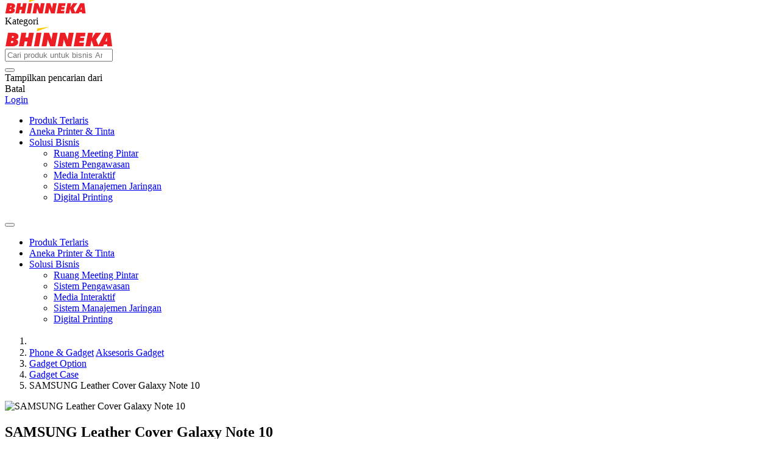

--- FILE ---
content_type: text/html; charset=utf-8
request_url: https://bhinneka.com/samsung-leather-cover-galaxy-note-10-red-sku3331842040
body_size: 13357
content:

        

    
        <!DOCTYPE html>
<html lang="id-ID" data-website-id="1" data-main-object="product.template(38082,)" data-add2cart-redirect="2">
    <head>
            
                <script id="gtmHelper">
                    window.dataLayer = window?.dataLayer || [];

                    const pushDataLayer = (data) => {
                        window?.dataLayer?.push(data);
                    }

                    const user_id = '';

                    pushDataLayer({ user_id });
                const gtmProduct = JSON.parse(`{"item_id": "3331842040", "item_name": "SAMSUNG Leather Cover Galaxy Note 10", "item_brand": "SAMSUNG", "item_variant": "Red", "price": 846500.0, "item_category": "Phone \u0026 Gadget", "item_category2": "Aksesoris Gadget", "item_category3": "Gadget Option", "item_category4": "Gadget Case"}`);

                const gtmData = {
                    event: 'view_item',
                    ecommerce: {
                        value: gtmProduct?.price,
                        items: [
                            {
                                ...gtmProduct,
                                quantity: 1,
                            }
                        ]
                    }
                }

                pushDataLayer({ ecommerce: null });
                pushDataLayer(gtmData);
            
                </script>
            
                
                <script>(function(w,d,s,l,i){w[l]=w[l]||[];w[l].push({'gtm.start': new Date().getTime(),event:'gtm.js'});var f=d.getElementsByTagName(s)[0], j=d.createElement(s),dl=l!='dataLayer'?'&l='+l:'';j.async=true;j.src= 'https://www.googletagmanager.com/gtm.js?id='+i+dl;f.parentNode.insertBefore(j,f); })(window,document,'script','dataLayer','GTM-7LDK');</script>
                
        <meta charset="utf-8"/>
        <meta http-equiv="X-UA-Compatible" content="IE=edge"/>
        <meta name="viewport" content="width=device-width, initial-scale=1"/>
        <meta name="generator" content="Odoo"/>
        <meta name="description" content="➤Jual SAMSUNG Leather Cover Galaxy Note 10 Baru Harga Murah ➤Toko SAMSUNG Leather Cover Galaxy Note 10 Terdekat. Cicilan 0% + Diskon Hub. 021-2929.2828"/>
        <meta name="keywords" content="harga SAMSUNG Leather Cover Galaxy Note 10 murah. Waw Amazing"/>
            <meta title="SAMSUNG Leather Cover Galaxy Note 10"/>
            
        <meta property="og:type" content="website"/>
        <meta property="og:title" content="SAMSUNG Leather Cover Galaxy Note 10"/>
        <meta property="og:site_name" content="Bhinneka Mentari Dimensi, PT"/>
        <meta property="og:description" content="➤Jual SAMSUNG Leather Cover Galaxy Note 10 Baru Harga Murah ➤Toko SAMSUNG Leather Cover Galaxy Note 10 Terdekat. Cicilan 0% + Diskon Hub. 021-2929.2828"/>
        <meta property="og:url" content="https://bhinneka.com/samsung-leather-cover-galaxy-note-10-red-sku3331842040"/>
        <meta property="og:image" content="https://bhinneka.com/web/image/product.template/38082/image_1024?unique=0e4809b"/>
            
        <meta name="twitter:card" content="summary_large_image"/>
        <meta name="twitter:title" content="SAMSUNG Leather Cover Galaxy Note 10"/>
        <meta name="twitter:description" content="➤Jual SAMSUNG Leather Cover Galaxy Note 10 Baru Harga Murah ➤Toko SAMSUNG Leather Cover Galaxy Note 10 Terdekat. Cicilan 0% + Diskon Hub. 021-2929.2828"/>
        <meta name="twitter:image" content="https://bhinneka.com/web/image/product.template/38082/image_1024?unique=0e4809b"/>
        
        <link rel="canonical" href="https://www.bhinneka.com/samsung-leather-cover-galaxy-note-10-red-sku3331842040"/>
        
        <link rel="preconnect" href="https://fonts.gstatic.com/" crossorigin=""/>
        <title>SAMSUNG Leather Cover Galaxy Note 10</title>
        <link type="image/x-icon" rel="shortcut icon" href="//assets.bmdstatic.com/web/image/website/1/favicon?unique=78c16af"/>
        <link rel="preload" href="//assets.bmdstatic.com/web/static/src/libs/fontawesome/fonts/fontawesome-webfont.woff2?v=4.7.0" as="font" crossorigin=""/>
        <link type="text/css" rel="stylesheet" href="//assets.bmdstatic.com/web/assets/1/499cfbf/web.assets_frontend.min.css"/>
        <script id="web.layout.odooscript" type="text/javascript">
            var odoo = {
                csrf_token: "b26dcfabe05f9433f38872a0c15ba627a22ea071o1799125239",
                debug: "",
            };
        </script>
        <script type="text/javascript">
            odoo.__session_info__ = {"is_admin": false, "is_system": false, "is_website_user": true, "user_id": false, "is_frontend": true, "profile_session": null, "profile_collectors": null, "profile_params": null, "show_effect": true, "currencies": {"1": {"symbol": "\u20ac", "position": "after", "digits": [69, 2]}, "12": {"symbol": "Rp", "position": "before", "digits": [69, 0]}}, "bundle_params": {"lang": "en_US", "website_id": 1}, "translationURL": "/website/translations", "cache_hashes": {"translations": "abd8c2f33065f1ad7a89f8dc06bb5e7b27d8eb80"}, "geoip_country_code": null, "geoip_phone_code": null, "lang_url_code": "id"};
            if (!/(^|;\s)tz=/.test(document.cookie)) {
                const userTZ = Intl.DateTimeFormat().resolvedOptions().timeZone;
                document.cookie = `tz=${userTZ}; path=/`;
            }
        </script>
        <script type="text/javascript" defer="defer" src="//assets.bmdstatic.com/web/assets/1/c9be9a4/web.assets_frontend_minimal.min.js" onerror="__odooAssetError=1"></script>
        <script type="text/javascript" defer="defer" data-src="//assets.bmdstatic.com/web/assets/1/9fa79cb/web.assets_frontend_lazy.min.js" onerror="__odooAssetError=1"></script>
        
        
    </head>
    <body>
                
                <noscript><iframe height="0" width="0" style="display:none;visibility:hidden" src="https://www.googletagmanager.com/ns.html?id=GTM-7LDK"></iframe></noscript>
                



        <div id="wrapwrap" class="   ">
                <div class="overlay"></div>
            <header>
                <nav class="bmd-navbar">
                    <div class="bmd-navbar-mobile-extra">
                        <a href="#" class="bmd-btn-category-mobile">
                            <i class="fa fa-solid fa-bars"></i>
			            </a>
                        <a class="mobile-logo-bhinneka" href="/" aria-label="Bhinneka">
                            <img style="height:24px; width:auto; margin-top:-10px" src="https://statics.bhinneka.com/logo/bhinneka-logo.svg" alt="Bhinneka " loading="lazy"/>
                        </a>
                    </div>
                    <div class="bmd-navbar-mobile-category">
                        <span class="close">
                            <i class="ika-arrow-left"></i>
                        </span>
                        <span>Kategori</span>
                    </div>
                    <div class="bmd-navbar-container container">
                        <span class="bmd-btn-category bmd-btn-category-main">
                            <i class="fa fa-solid fa-bars"></i>
			            </span>
	                    
		<div class="bmd-category-open-container" style="display: none;">
			<a href="#" class="bmd-btn-category-close">
				<i class="ika-close"></i>
			</a>
			<div class="bmd-category-section">
				<div class="bmd-category-container">
					<div class="bmd-side-category">
                        <div class="bmd-side-category-item">
						    <a class="bmd-category-0" href="/category-technology-communication">
							    <img src="//assets.bmdstatic.com/website_bcom/static/src/img/icon-technology-communications.svg" class="default" alt="Technology &amp; Communications" loading="lazy"/>
                                <img src="//assets.bmdstatic.com/website_bcom/static/src/img/icon-technology-communications-active.svg" class="active" alt="Technology &amp; Communications" loading="lazy"/>
							    Technology &amp; Communications
						    </a>
                            <div class="bmd-content-category" id="cat1" style="display: none;">
                                <div class="bmd-content-category-container">
                                    <a href="/jual-computer/Ky1RXEB" class="bmd-category-1">Computer &amp; Accessory</a>
                                    <a href="/jual-laptop-notebook/y81WyE6" class="bmd-category-2">Computer</a>
                                    <a href="/jual-aksesoris-komputer/m3ENJEM" class="bmd-category-2">Computer Accessories</a>
                                    <a href="/jual-component/Vq4nlYX" class="bmd-category-2">Computer Component</a>
                                    <a href="/jual-networking/ozYaMYw" class="bmd-category-2">Networking</a>
                                    <a href="/jual-software-and-application/8QqDPqX" class="bmd-category-2">Software</a>
                                    <a href="/jual-power-and-rack-system/KLYgr1R" class="bmd-category-2">UPS &amp; Stabilizer</a>
                                    <a href="/jual-server/x6qvyEL" class="bmd-category-2">Server</a>
                                </div>
                                <div class="bmd-content-category-container">
                                    <a href="/jual-phone-and-gadget/b0q50Ez?ref=filter" class="bmd-category-1">Gadget &amp; Accessory</a>
                                    <a href="/jual-phone/b1ZX2EL" class="bmd-category-2">Handphone &amp; Tablet</a>
                                    <a href="/jual-aksesoris-gadget/bEjw0qa" class="bmd-category-2">Gadget Accessory</a>
                                    <a href="/jual-wearable-device/wYJpmqn" class="bmd-category-2">Wearable Device</a>
                                </div>
                                <div class="bmd-content-category-container">
                                    <a href="/jual-camera-and-accessories/DYXGw1n" class="bmd-category-1">Camera &amp; Video</a>
                                    <a href="/jual-carmera-drone-and-accessories/RY7XPEx" class="bmd-category-2">Drone</a>
                                    <a href="/jual-digital-camera/81WgA16" class="bmd-category-2">Digital Camera</a>
                                    <a href="/jual-digital-camcorder-handycam/mqwZeEA" class="bmd-category-2">Digital Camcorder</a>
                                </div>
                            </div>
                        </div>
                        <div class="bmd-side-category-item">
                            <a class="bmd-category-0" href="/category-tools-equipment" data-bs-original-title="" title="">
                                <img src="//assets.bmdstatic.com/website_bcom/static/src/img/icon-tools-equipment.svg" class="default" alt="Tools &amp; Equipment" loading="lazy"/>
                                <img src="//assets.bmdstatic.com/website_bcom/static/src/img/icon-tools-equipment-active.svg" class="active" alt="Tools &amp; Equipment" loading="lazy"/>
                                Tools &amp; Operation</a>
                            <div class="bmd-content-category" id="cat2" style="display: none;">
                                <div class="bmd-content-category-container">
                                    <a href="/jual-tools-measurement/P2Y6dqm" class="bmd-category-1" data-bs-original-title="" title="">Tools</a>
                                    <a href="/jual-hand-tools/3ENOrqM" class="bmd-category-2">Hand Tools</a>
                                    <a href="/jual-power-tools/VEe23qO" class="bmd-category-2">Power Tools</a>
                                    <a href="/jual-tool-kits/zqGpV1Q" class="bmd-category-2">Tool Kits</a>
                                    <a href="/jual-alat-pahat/M1yp4qP" class="bmd-category-2">Rough and Finishing Tools</a>
                                    <a href="/jual-peralatan-pneumatic/yq9v31l" class="bmd-category-2">Pneumatic Tools</a>
                                    <a href="/jual-cutting-tools/gYkzG1Z" class="bmd-category-2">Cutting and Crimping and Punching Tools</a>
                                    <a href="/jual-wrenches-drivers/WEK8Mq6" class="bmd-category-2">Wrenches and Drivers</a>
                                    <a href="/jual-tool-accesories/M1OOR1Q" class="bmd-category-2">Tool Accesories</a>
                                </div>
                                <div class="bmd-content-category-container">
                                    <a href="/jual-safety-and-security-equipments/0v1PVE7" class="bmd-category-1">Safety &amp; Security</a>
                                    <a href="/jual-alat-pelindung-diri-peralatan-k3/LYgk6YR" class="bmd-category-2">Personal Protective Equipment</a>
                                    <a href="/jual-fire-protections/WEK5m16" class="bmd-category-2">Fire Equipment</a>
                                    <a href="/jual-footwears/M1OKA1Q" class="bmd-category-2">Footwear and Footwear Accessories</a>
                                    <a href="/jual-respiratory/Vq4BRYX" class="bmd-category-2">Respiratory</a>
                                    <a href="/jual-work-clothings-and-workwears/rqbVwqk" class="bmd-category-2">Disposable and Chemical Resistant Clothing</a>
                                    <a href="/jual-perlengkapan-keamanan/w1lw3q9" class="bmd-category-2">Safety Equipment</a>
                                    <a href="/jual-metal-detectors/bEjWbqa" class="bmd-category-2">Metal Detector &amp; Access Barriers</a>
                                </div>
                                <div class="bmd-content-category-container">
                                    <a href="/jual-alat-instrumen-pengukur-dimensi/Vq4WlEX" class="bmd-category-1">Measuring</a>
                                    <a href="/jual-alat-instrumen-pengukur-dimensi/Vq4WlEX" class="bmd-category-2">Alat &amp; Instrumen Pengukur Dimensi</a>
                                    <a href="/jual-micrometers/b1Z0dEL" class="bmd-category-2">Micrometers</a>
                                    <a href="/jual-jangka-sorong/nYxGQ17" class="bmd-category-2">Jangka Sorong</a>
                                    <a href="/jual-thickness/DYX2xqn" class="bmd-category-2">Thickness</a>
                                    <a href="/jual-levelling/WEnbMXE" class="bmd-category-2">Levelling</a>
                                    <a href="/jual-blok-ukur/wYJK3En" class="bmd-category-2">Blok Ukur</a>
                                    <a href="/jual-gages/bEjdB1a" class="bmd-category-2">Gages</a>
                                    <a href="/jual-height-and-depth-gages/6qvaOEL" class="bmd-category-2">Height and Depth Gages</a>
                                </div>
                                <div class="bmd-content-category-container">
                                    <a href="/jual-warehouse-equipments/Xgq0oE0" class="bmd-category-1">Industrial Equipment</a>
                                    <a href="/jual-generator-sets/lYAApYM" class="bmd-category-2">Generators</a>
                                    <a href="/jual-containers-and-storages/wYJ8Xqn" class="bmd-category-2">Containers, Storages and Packaging</a>
                                    <a href="/jual-industrial-pumps/nYxkK17" class="bmd-category-2">Industrial Pumps and Compressors</a>
                                    <a href="/jual-machinery-and-industrial-parts/dyEpQqM" class="bmd-category-2">Industrial Machineries and Accessories</a>
                                </div>
                                <div class="bmd-content-category-container">
                                    <a href="/jual-health-medicine-and-labs/yNY3aqB" class="bmd-category-1">Health, Lab &amp; Chemical</a>
                                    <a href="/jual-instrumen-dan-perlengkapan-lab/wYJoXEn" class="bmd-category-2">Lab Equipment</a>
                                    <a href="/jual-surgical-equipments/WYrR6YG" class="bmd-category-2">Surgical Product</a>
                                    <a href="/jual-treatment-and-relaxation/3ENbdEM" class="bmd-category-2">Treatment Product</a>
                                    <a href="/jual-patient-monitoring/VEeQ4EO" class="bmd-category-2">Patient Monitoring Product</a>
                                    <a href="/jual-hospital-properties/RY7GzYx" class="bmd-category-2">Medical Furniture</a>
                                    <a href="/jual-emergency-medical-kits/yq9wRYl" class="bmd-category-2">Emergency Medical Kits</a>
                                    <a href="/jual-antiseptics/GqdQ91r" class="bmd-category-2">Antiseptics</a>
                                </div>
                            </div>
                        </div>
                        <div class="bmd-side-category-item">
                            <a class="bmd-category-0" href="/category-office-operation-supplies" data-bs-original-title="" title="">
                                    <img src="//assets.bmdstatic.com/website_bcom/static/src/img/icon-office-operation-supplies.svg" class="default" alt="Office &amp; Operation Supplies" loading="lazy"/>
                                    <img src="//assets.bmdstatic.com/website_bcom/static/src/img/icon-office-operation-supplies-active.svg" class="active" alt="Office &amp; Operation Supplies" loading="lazy"/>
                                    Office &amp; Equipment</a>
                            <div class="bmd-content-category" id="cat3" style="display: none;">
                                <div class="bmd-content-category-container">
                                    <a href="/jual-office-and-stationary/JDY80YG" class="bmd-category-1">Office Equipment</a>
                                    <a href="/jual-printer-and-scanner/y1RXXEB" class="bmd-category-2">Printer, Scanner &amp; Supplies</a>
                                    <a href="/jual-office-and-stationary/JDY80YG" class="bmd-category-2">Peralatan Kantor</a>
                                    <a href="/jual-display-solution/rw1lRE9" class="bmd-category-2">Digital Visual Solution</a>
                                    <a href="/jual-kebutuhan-kebersihan/y1R8XEB" class="bmd-category-2">Office Supplies</a>
                                </div>
                                <div class="bmd-content-category-container">
                                    <a href="/promo/solusi-digital-printing" class="bmd-category-1">Digital Printing</a>
                                    <a href="/promo/dps-printer-inkjet-digital" class="bmd-category-2">Printer Inkjet</a>
                                    <a href="/promo/dps-digital-cutter" class="bmd-category-2">Digital Cutter</a>
                                    <a href="/promo/dps-engraving-3d" class="bmd-category-2">Desktop Engraving 3D</a>
                                    <a href="/promo/dps-laser-cutter-engraving" class="bmd-category-2">Laser Cutter &amp; Engraving</a>
                                </div>
                                <div class="bmd-content-category-container">
                                    <a href="/jual-electronic-and-electrical/5Z1MwE9" class="bmd-category-1">Electronic &amp; Home</a>
                                    <a href="/jual-tv-and-accessories/gq0VoY0" class="bmd-category-2">TV &amp; Home Audio</a>
                                    <a href="/jual-home-appliance/91VOQY4" class="bmd-category-2">Big Appliances</a>
                                    <a href="/jual-peralatan-dapur/QqDPPqX" class="bmd-category-2">Small Appliances</a>
                                    <a href="/jual-perlengkapan-kamar-mandi-dan-dapur/JEBW7q0" class="bmd-category-2">Kitchen &amp; Bath</a>
                                    <a href="/jual-furniture/4lYAjEM" class="bmd-category-2">Furniture</a>
                                    <a href="/jual-dekorasi-ruangan-dan-kamar-tidur/Gqd6PYr" class="bmd-category-2">Home Decoration</a>
                                </div>
                            </div>
                        </div>
                        <div class="bmd-side-category-item">
                            <a class="bmd-category-0" href="/category-solutions-services">
                                <img src="//assets.bmdstatic.com/website_bcom/static/src/img/icon-solutions-services.svg" class="default" alt="Solutions &amp; Services" loading="lazy"/>
                                <img src="//assets.bmdstatic.com/website_bcom/static/src/img/icon-solutions-services-active.svg" class="active" alt="Solutions &amp; Services" loading="lazy"/>
                                Solutions &amp; Services
                            </a>
                            <div class="bmd-content-category" id="cat4" style="display: none;">
                                <div class="bmd-content-category-container">
                                    <a href="#" class="bmd-category-1">Solutions</a>
                                    <a href="/promo/erp-manufacturing" class="bmd-category-2">ERP for Automotive and Manufacture</a>
                                    <a href="/promo/erp-retail" class="bmd-category-2">ERP for Retail</a>
                                    <a href="/jual-business-management/gYkOWYZ" class="bmd-category-2">Sales system</a>
                                    <a href="/jual-business-management/gYkOWYZ" class="bmd-category-2">POS</a>
                                    <a href="/promo/ecommerce-builder" class="bmd-category-2">eCommerce Builder</a>
                                    <a href="/promo/renewal-asset" class="bmd-category-2">Asset Renewal</a>
                                    <a href="/promo/corporate-kindness" class="bmd-category-2">Corporate Kindness</a>
                                    <a href="/promo/tiang-pintar-multifungsi" class="bmd-category-2">Tiang Pintar Multifungsi</a>
                                </div>
                                <div class="bmd-content-category-container">
                                    <a href="/jual-services/Rjq2LYo" class="bmd-category-1">Services</a>
                                    <a href="/jual-jasa-pembuatan-website/yq9BdB1" class="bmd-category-2">eCommerce Manage Services</a>
                                    <a href="/promo/sewa-laptop" class="bmd-category-2">DAAS</a>
                                    <a href="/promo/ac-maintenance-contract" class="bmd-category-2">AC Conctract Maintenance</a>
                                    <a href="/promo/it-infrastructure-installation" class="bmd-category-2">IT &amp; Infrastructure Installation</a>
                                    <a href="/promo/contract-maintenance" class="bmd-category-2">Computer &amp; Networking Contract</a>
                                    <a href="/jual-professional-services/QqDPjqX" class="bmd-category-2">Professional Service</a>
                                    <a href="/jual-extended-warranty/y1RwLYB" class="bmd-category-2">Warranty &amp; Insurance</a>
                                    <a href="/jual-training-and-education/y1R8WEB" class="bmd-category-2">Training and Education</a>
                                    <a href="/jual-rent-services/DYXgkr1" class="bmd-category-2">Rental</a>
                                </div>
                                <div class="bmd-content-category-container">
                                    <a href="/promo/solusi-digital-printing" class="bmd-category-1">Digital Printing</a>
                                    <a href="/promo/dps-printer-inkjet-digital" class="bmd-category-2">Printer Inkjet</a>
                                    <a href="/promo/dps-digital-cutter" class="bmd-category-2">Digital Cutter</a>
                                    <a href="/promo/dps-engraving-3d" class="bmd-category-2">Desktop Engraving 3D</a>
                                    <a href="/promo/dps-laser-cutter-engraving" class="bmd-category-2">Laser Cutter &amp; Engraving</a>
                                </div>
                            </div>
                        </div>
                        <div class="bmd-side-category-item divider">
                            <a class="bmd-category-0" href="https://www.bhinneka.com/blog" target="_blank">
                                <img src="//assets.bmdstatic.com/website_bcom/static/src/img/icon-bisnis-review.svg" class="default" alt="Bisnis &amp; Review" loading="lazy"/>
                                <img src="//assets.bmdstatic.com/website_bcom/static/src/img/icon-bisnis-review-active.svg" class="active" alt="Bisnis &amp; Review" loading="lazy"/>
                                Bisnis &amp; Review
                            </a>
                            <div class="bmd-content-category" id="cat5" style="display: none;">
                                <div class="bmd-content-category-container">
                                    <a href="https://www.bhinneka.com/blog/solusi-bisnis" class="bmd-category-1" target="_blank">Solusi Bisnis</a>
                                    <a href="https://www.bhinneka.com/blog/cara-menghemat-biaya-operasional" class="bmd-category-2" target="_blank">12 Cara Menghemat Biaya Operasional Perusahaan</a>
                                    <a href="https://www.bhinneka.com/blog/kelola-banyak-akun-seller-ecommerce" class="bmd-category-2" target="_blank">Cara Mudah Kelola Banyak Akun e-Commerce</a>
                                    <a href="https://www.bhinneka.com/blog/cara-membangun-komitmen-karyawan" class="bmd-category-2" target="_blank">5 Strategi Membangun Komitmen Karyawan</a>
                                    <a href="https://www.bhinneka.com/blog/jenis-usaha" class="bmd-category-2" target="_blank">8 Jenis Usaha Potensial di Tahun 2023</a>
                                    <a href="https://www.bhinneka.com/blog/kelebihan-sewa-laptop" class="bmd-category-2" target="_blank">5 Kelebihan Sewa Laptop untuk Kantor</a>
                                </div>
                                <div class="bmd-content-category-container">
                                    <a href="https://www.bhinneka.com/blog/review" class="bmd-category-1" target="_blank">Review &amp; Rekomendasi</a>
                                    <a href="https://www.bhinneka.com/blog/laptop-bisnis-terbaik" class="bmd-category-2" target="_blank">Laptop Bisnis Murah Terbaik di Tahun 2023</a>
                                    <a href="https://www.bhinneka.com/blog/dell-latitude-3420" class="bmd-category-2" target="_blank">Dell Latitude 3420: Spek Andalan untuk Bisnis</a>
                                    <a href="https://www.bhinneka.com/blog/hp-tercanggih-di-dunia" class="bmd-category-2" target="_blank">7 Hp Canggih yang Bagus untuk Kerja Mobile</a>
                                    <a href="https://www.bhinneka.com/blog/laptop-ram-8gb" class="bmd-category-2" target="_blank">Laptop RAM 8GB Termurah, Mulai 5 Jutaan</a>
                                    <a href="https://www.bhinneka.com/blog/bisnis-laundry" class="bmd-category-2" target="_blank">6 Jenis Usaha Laundry dan Kelebihannya</a>
                                </div>
                                <div class="bmd-content-category-container">
                                    <a href="https://www.bhinneka.com/blog/events-promo" class="bmd-category-1" target="_blank">Event &amp; Berita</a>
                                    <a href="https://www.bhinneka.com/blog/kemenparekraf-bhinneka-umkmmelangkahmaju" class="bmd-category-2" target="_blank">Kemenparekraf dan Bhinneka Ajak UMKM #MelangkahMaju</a>
                                    <a href="https://www.bhinneka.com/blog/bhinneka-jatim" class="bmd-category-2" target="_blank">Bhinneka Beri Pelatihan Ekonomi Digital ke 276 SMK di Jawa Timur</a>
                                </div>
                            </div>
                        </div>
					</div>
				</div>
			</div>
		</div>
                        
                        <a class="logo-bhinneka" href="/">
                            <img style="height:32px; width:auto;" src="https://statics.bhinneka.com/logo/bhinneka-logo.svg" alt="Bhinneka" aria-label="Bhinneka" loading="lazy"/>
                        </a>
                        <div class="bmd-search-container">
    <form method="get" class="o_searchbar_form o_wait_lazy_js s_searchbar_input o_wsale_products_searchbar_form me-auto flex-grow-1 " action="/jual" data-snippet="s_searchbar_input">
                <div role="search" class="input-group  js_control_searchbar">
        <input type="search" name="cari" class="search-query form-control oe_search_box border-0 bg-light border-0 text-bg-light" placeholder="Cari produk untuk bisnis Anda..." value="" data-search-type="variants" data-limit="3" data-display-image="true" data-display-description="true" data-display-extra-link="true" data-display-detail="true"/>
            <a class="search-clear">
                <i class="ika-close"></i>
            </a>
            <div class="spinner-border search-loader"></div>
        <button type="submit" aria-label="Pencarian" title="Pencarian" class="btn oe_search_button bmd-btn-search">
            <i class="oi oi-search"></i>
        </button>
    </div>

                <input name="order" type="hidden" class="o_search_order_by"/>
                
            
            </form>
            <div class="dropdown-menu w-100 search-result-empty">
                <a class="dropdown-item-text item-search-keyword">Tampilkan pencarian dari <u class="empty-keyword"></u>
                </a>
            </div>
                        </div>
                        <div class="bmd-search-cancel">Batal</div>
                        <div class="bmd-header-account-wrapper">
                
                
                
                
                <span class="bmd-login-group">
                    
                    <a href="/kejutan-spesial" class="bmd-login-button">
                        Login
                    </a>
                    <a href="/kejutan-spesial" class="bmd-login-icon">
                        <i class="ika ika-sign-in"></i>
                    </a>
                </span>
                            
                            
                            
                        </div>
                    </div>
                </nav>
                <div class="promo-link desktop-only">
                    <div class="container">
        <ul class="header-promo-list">
            <li><a href="/promo/bhinneka-top-sale?utm_source=bhinneka&amp;utm_medium=homepage&amp;utm_campaign=bhinneka-top-sale&amp;utm_content=top1_2024_">Produk Terlaris</a></li>
            <li><a href="/promo/printer-dan-supplies?utm_source=bhinneka&amp;utm_medium=homepage&amp;utm_campaign=mengenal-jenis-printer&amp;utm_content=top3_2024_">Aneka Printer & Tinta</a></li>
        <li class="promo-link-with-children dropdown">
          <a class="dropdown-toggle" href="#" role="button" data-bs-toggle="dropdown" data-bs-offset="0, 12" aria-expanded="false">
            Solusi Bisnis
            <i class="fa fa-chevron-down"></i>
          </a>
          <ul class="dropdown-menu">
            <li>
                <a class="dropdown-item" href="/promo/solusi-ruang-kerja?utm_source=bhinneka&amp;utm_medium=homepage&amp;utm_campaign=solusi-bisnis-kolaborasi&amp;utm_content=top3a_2025_">Ruang Meeting Pintar</a>
            </li><li>
                <a class="dropdown-item" href="/promo/solusi-ukm?utm_source=bhinneka&amp;utm_medium=homepage&amp;utm_campaign=solusi-bisnis-sistem-pengawasan&amp;utm_content=top3b_2025_">Sistem Pengawasan</a>
            </li><li>
                <a class="dropdown-item" href="/promo/display-solutions?utm_source=bhinneka&amp;utm_medium=homepage&amp;utm_campaign=solusi-bisnis-media-interaktif&amp;utm_content=top3c_2025_">Media Interaktif</a>
            </li><li>
                <a class="dropdown-item" href="/promo/solusi-restaurant-cafe?utm_source=bhinneka&amp;utm_medium=homepage&amp;utm_campaign=solusi-bisnis-horeca&amp;utm_content=top3d_2025_">Sistem Manajemen Jaringan</a>
            </li><li>
                <a class="dropdown-item" href="/promo/solusi-digital-printing?utm_source=bhinneka&amp;utm_medium=homepage&amp;utm_campaign=solusi-bisnis-digital-printing&amp;utm_content=top3e_2025_">Digital Printing</a>
            </li>
          </ul>
        </li>
        </ul>
                    </div>
                </div>
            </header>
            <div id="promoLinkMobileModal" class="modal" tabindex="-1" aria-hidden="true">
                <div class="modal-dialog">
                    <div class="modal-content">
                        <div class="modal-header">
                            <h5 class="modal-title"></h5>
                            <button type="button" class="btn-close" data-bs-dismiss="modal" aria-label="Close"></button>
                        </div>
                        <div class="modal-body"></div>
                    </div>
                </div>
            </div>
            <div class="promo-link mobile-only">
                <div class="container">
        <ul class="header-promo-list">
            <li><a href="/promo/bhinneka-top-sale?utm_source=bhinneka&amp;utm_medium=homepage&amp;utm_campaign=bhinneka-top-sale&amp;utm_content=top1_2024_">Produk Terlaris</a></li>
            <li><a href="/promo/printer-dan-supplies?utm_source=bhinneka&amp;utm_medium=homepage&amp;utm_campaign=mengenal-jenis-printer&amp;utm_content=top3_2024_">Aneka Printer & Tinta</a></li>
        <li class="promo-link-with-children dropdown">
          <a class="dropdown-toggle" href="#" role="button" data-bs-toggle="dropdown" data-bs-offset="0, 12" aria-expanded="false">
            Solusi Bisnis
            <i class="fa fa-chevron-down"></i>
          </a>
          <ul class="dropdown-menu">
            <li>
                <a class="dropdown-item" href="/promo/solusi-ruang-kerja?utm_source=bhinneka&amp;utm_medium=homepage&amp;utm_campaign=solusi-bisnis-kolaborasi&amp;utm_content=top3a_2025_">Ruang Meeting Pintar</a>
            </li><li>
                <a class="dropdown-item" href="/promo/solusi-ukm?utm_source=bhinneka&amp;utm_medium=homepage&amp;utm_campaign=solusi-bisnis-sistem-pengawasan&amp;utm_content=top3b_2025_">Sistem Pengawasan</a>
            </li><li>
                <a class="dropdown-item" href="/promo/display-solutions?utm_source=bhinneka&amp;utm_medium=homepage&amp;utm_campaign=solusi-bisnis-media-interaktif&amp;utm_content=top3c_2025_">Media Interaktif</a>
            </li><li>
                <a class="dropdown-item" href="/promo/solusi-restaurant-cafe?utm_source=bhinneka&amp;utm_medium=homepage&amp;utm_campaign=solusi-bisnis-horeca&amp;utm_content=top3d_2025_">Sistem Manajemen Jaringan</a>
            </li><li>
                <a class="dropdown-item" href="/promo/solusi-digital-printing?utm_source=bhinneka&amp;utm_medium=homepage&amp;utm_campaign=solusi-bisnis-digital-printing&amp;utm_content=top3e_2025_">Digital Printing</a>
            </li>
          </ul>
        </li>
        </ul>
                </div>
            </div>
        <main>
                    
            <div itemscope="itemscope" itemtype="http://schema.org/Product" id="wrap" class="js_sale o_wsale_product_page ecom-zoomable zoomodoo-next" data-ecom-zoom-click="1">
                <div class="oe_structure oe_empty oe_structure_not_nearest" id="oe_structure_website_sale_product_1" data-editor-message="LEPAS BLOK PENYUSUN DI SINI UNTUK MEMBUAT MEREKA TERSEDIA DI SEMUA PRODUK"></div>
                <section id="product_detail" class="container py-4 oe_website_sale " data-view-track="1">
                    <div class="row align-items-center">
                        <div class="col-lg-12 d-flex align-items-center">
                            <ol class="breadcrumb p-0 mb-2 m-lg-0">
                <li class="breadcrumb-item o_not_editable">
                    <a href="/" style="font-size: 18px"><i class="ika ika-home"></i></a>
                </li>
        <li class="breadcrumb-item">
            <a id="breadcrumbMoreCategories" class="dropdown-toggle" href="#" data-bs-toggle="dropdown" aria-expanded="false" role="button">
                <i class="ika ika-ellipsis-h"></i>
            </a>
            <div class="dropdown-menu">
                    <a class="dropdown-item" href="/jual-phone-and-gadget/b0q50Ez">Phone &amp; Gadget</a>
                    <a class="dropdown-item" href="/jual-aksesoris-gadget/bEjw0qa">Aksesoris Gadget</a>
            </div>
        </li>
        <li class="breadcrumb-item">
            <a href="/jual-gadget-option/VEebZqO">Gadget Option</a>
        </li>
        <li class="breadcrumb-item">
            <a href="/jual-gadget-case/DY8NPmq">Gadget Case</a>
        </li>
                <li class="breadcrumb-item active">
                    <span>SAMSUNG Leather Cover Galaxy Note 10</span>
                </li>
            </ol>
        </div>
                    </div>
                    <div class="row" id="product_detail_main" data-name="Product Page" data-image_width="50_pc" data-image_layout="carousel">
                        <div class="col-lg-6 mt-lg-4 o_wsale_product_images position-relative">
        <div id="o-carousel-product" class="carousel slide position-sticky mb-3 overflow-hidden" data-bs-ride="carousel" data-bs-interval="0" data-name="Carousel Produk">
            <div class="o_carousel_product_outer carousel-outer position-relative flex-grow-1 overflow-hidden">
                <div class="carousel-inner h-100">
                        <div class="carousel-item h-100 text-center active">
        <div class="position-relative d-inline-flex overflow-hidden m-auto h-100">
            <span class="o_ribbon  z-index-1" style=""></span>
            <div class="d-flex align-items-start justify-content-center h-100 oe_unmovable"><img src="//assets.bmdstatic.com/website_bcom/static/src/img/placeholders/1024x1024.jpg" class="img img-fluid oe_unmovable product_detail_img mh-100" alt="SAMSUNG Leather Cover Galaxy Note 10" loading="lazy"/></div>
        </div>
                        </div>
                </div>
            </div>
        <div class="o_carousel_product_indicators pt-2 overflow-hidden">
        </div>
        </div>
                        </div>
                        <div id="product_details" class="col-lg-6 mt-md-4">
                            <h1 itemprop="name">SAMSUNG Leather Cover Galaxy Note 10</h1>
                            <span itemprop="url" style="display:none;">https://www.bhinneka.com/samsung-leather-cover-galaxy-note-10-red-sku3331842040</span>
        <span itemprop="image" style="display:none;">https://www.bhinneka.com/web/image/product.product/48421/image_1920?unique=7b42fe7</span>
                            
            <div id="skuRating" class="row row-cols-auto">
                    <input type="hidden" name="sku" value="3331842040"/>
                    <div class="col ps-0 text-muted sku-rating">3331842040</div>
                    
                    
                
                
            </div>
        <div id="please_login_popup_modal" class="modal" tabindex="1">
            <div class="modal-dialog modal-dialog-centered">
                <div class="modal-content ">
                    <div class="modal-header">
                        <h5 class="modal-title">Silahkan Login</h5>
                        <button type="button" class="btn-close" data-bs-dismiss="modal" aria-label="Close"></button>
                    </div>
                    <div class="modal-body ">
                        <span>
                            Anda harus login sebelum melanjutkan!
                        </span>
                    </div>
                    <div class="modal-footer">
                        
                    </div>
                </div>
            </div>
        </div>
                            <p class="alert alert-warning">Produk ini tidak memiliki kombinasi valid.</p>
                            <div id="o_product_terms_and_share" class="d-flex justify-content-between flex-column flex-md-row align-items-md-end mb-3 d-none">
            <p class="text-muted mb-0">
                <a href="/terms" class="text-muted"><u>Syarat dan Ketentuan</u></a><br/>
                Jaminan 30-hari uang-kembali<br/>
                Pengiriman: 2-3 Hari Kerja
            </p>
                            </div>
          <input id="wsale_user_email" type="hidden" value=""/>
                        </div>
                    </div>

            <div id="productAdditionalDataWrapper">
                <nav id="productAdditionalDataNavigation" class="navbar sticky-top">
                    <ul class="nav nav-underline">
                        <li class="nav-item">
                            <a class="nav-link" href="#productDataDescription">Deskripsi</a>
                        </li>
                        <li class="nav-item">
                            <a class="nav-link" href="#productDataBenefit">Keunggulan Produk</a>
                        </li>
                        
                        
                    </ul>
                </nav>
                <div id="productAdditionalDataContainer">
                    <div class="additional-data-section">
                        <h5 id="productDataDescription"></h5>
                        <div><li>Leather Cover</li><li>Material : PU + PC</li><li>Melindungi smartphone Anda dari goresan, benturan dan debu</li><li>Unit Utama</li></div>
                    </div>
                    <div class="additional-data-section">
                        <h5 id="productDataBenefit">Keunggulan Produk</h5>
                        <div><h2 style="text-align: justify;">Alasan Harus Membeli Case Resmi SAMSUNG Galaxy Note10 leather Cover</h2><p style="text-align: justify;">SAMSUNG Note10 Leather Cover merupakan case untuk hp SAMSUNG Galaxy Note10 yang dibuat dengan kulit sapi asli. Case ponsel pintar dari SAMSUNG ini tampil dengan desain yang apik sehingga ketika dipakai terlihat semakin elegan. Kemudian, SAMSUNG GALAXY Note10 Leather Cover disertai dengan lapisan tombol dari alumunium dan microfiber lembut yang membuat tampilannya semakin cantik. Selain itu, case yang dibuat dari kulit sapi ini tidak terlihat bongsor sehingga sangat menjaga kenyamanan dan ergonomis ketika digenggam di tangan Anda. Ditambah lagi, Anda disuguhkan oleh beragama varian warna yang bergaya yang bisa disesuaikan dengan gaya hidup Anda. Segera beli case kulit resmi dari SAMSUNG ini di web Bhinneka sekarang juga. </p><p style="text-align: center;"><img src="//:0"><img src="https://static.bmdstatic.com/pk/richcontent/original/5feb1fb6ec555.jpg"></p><p><br></p></div>
                    </div>
                    
                    
                </div>
            </div>
                </section>
            <div class="oe_structure oe_empty oe_structure_not_nearest mt16" id="oe_structure_website_sale_product_2" data-editor-message="LEPAS BLOK PENYUSUN DI SINI UNTUK MEMBUAT MEREKA TERSEDIA DI SEMUA PRODUK"></div>
            </div>
        
        <div id="o_shared_blocks" class="oe_unremovable"></div>
                </main>
                <footer id="bottom">
    <div id="defaultSeoFooterWrapper" class="seoTopWrapper oe_read_only">
        <div class="container">
            <div id="defaultSeoFooterContent" class="pt16 pb16 seoContentWrapper seoHidden">
                
        <h2>Jual SAMSUNG Leather Cover Galaxy Note 10 Terbaru</h2>
        <p>Jual SAMSUNG Leather Cover Galaxy Note 10 Baru Harga Murah. Lihat juga daftar harga, serta review produk SAMSUNG Leather Cover Galaxy Note 10 terbaru lainnya. Belanja online di Bhinneka.Com, aman, kualitas terjamin, 100% asli, harga murah bersaing, bisa cicilan 0%, gratis pengiriman / free ongkir. Jual beli berbagai produk Anda dengan bergabung menjadi merchant kami di Bhinneka Marketplace.</p>
            </div>
            <button id="defaultSeoFooterButton" type="button"><i class="ika-angle-down"></i></button>
        </div>
    </div>
    <div id="buttonChatWrapper" class="">
      <div id="buttonChat" style="display: none;">
          <a href="https://api.whatsapp.com/send?phone=6282112529122" target="_blank" aria-label="Chat">
              <svg width="40" height="40">
                  <image href="/website_bcom/static/src/img/WA.svg" width="40" height="40"></image>
              </svg>
          </a>
      </div>
      <div id="longButtonChat">
          <a href="https://api.whatsapp.com/send?phone=6282112529122" target="_blank" aria-label="Chat" data-bs-original-title="" title="">
              <svg width="24" height="24">
                  <image href="/website_bcom/static/src/img/WA.svg" width="24" height="24"></image>
                  </svg><span id="chatButtonText">Chat Kami</span>
              
          </a>
          <div id="chatCloseButton">
            <svg width="16" height="16">
              <image href="/website_bcom/static/src/img/cross.svg" width="16" height="16"></image>
            </svg>
          </div>
      </div>
    </div>
    <div id="desktopFooterWrapper" class="desktop-only">
      <div class="container">
        <div class="row">
          <div class="col-3">
            <div class="row">
              <div class="col-12">
                <h5>
                  <strong>
                    Aplikasi
                  </strong>
                </h5>
                <p>
                  <a href="https://play.google.com/store/apps/details?id=bmd.android.apps&amp;utm_source=bhinneka.com&amp;utm_campaign=bhinneka_website_footer&amp;pcampaignid=MKT-Other-global-all-co-prtnr-py-PartBadge-Mar2515-1%27" target="_blank">
                    <img src="https://static.bmdstatic.com/sf/assets/img/google-play-badge.png" alt="Tautan Google Play Store" width="134" height="40" loading="lazy"/>
                  </a>
                </p>
              </div>
            </div>
            <div class="row pt40">
              <div class="col-12 social">
                <h5>
                  <strong>
                    Let's Get Social
                  </strong>
                </h5>
                <div class="social-list">
                  <a target="_blank" href="https://www.facebook.com/bhinnekacom" class="s_social_media_facebook" aria-label="Facebook">
                    <img src="//assets.bmdstatic.com/website_bcom/static/src/img/facebook.svg?date=20250122" alt="Facebook" loading="lazy"/>
                  </a>
                  <a target="_blank" href="https://twitter.com/bhinneka" class="s_social_media_twitter" aria-label="Twitter">
                    <img src="//assets.bmdstatic.com/website_bcom/static/src/img/twitter.svg?date=20250122" alt="Twitter" loading="lazy"/>
                  </a>
                  <a target="_blank" href="https://www.instagram.com/bhinnekacom/" class="s_social_media_instagram" aria-label="Instagram">
                    <img src="//assets.bmdstatic.com/website_bcom/static/src/img/instagram.svg?date=20250122" alt="Instagram" loading="lazy"/>
                  </a>
                  <a target="_blank" href="https://www.youtube.com/@bhinneka_com" class="s_social_media_youtube" aria-label="Youtube">
                    <img src="//assets.bmdstatic.com/website_bcom/static/src/img/youtube.svg?date=20250122" alt="Youtube" loading="lazy"/>
                  </a>
                  <a target="_blank" href="https://www.bhinneka.com/blog/" aria-label="Blog">
                    <img src="//assets.bmdstatic.com/website_bcom/static/src/img/wordpress.svg?date=20250122" alt="Blog" loading="lazy"/>
                  </a>
                </div>
              </div>
            </div>
          </div>
          <div class="col-3">
            <h5>
              <strong>
                Bhinneka
              </strong>
            </h5>
            <ul class="list-unstyled">
              <li class="py-1">
                <a href="/tentang-kami" target="_blank">
                  <span>Tentang Kami</span>
                </a>
              </li>
              <li class="py-1">
                <a href="https://www.bhinneka.com/blog/" target="_blank">
                  <span>Berita</span>
                </a>
              </li>
              <li class="py-1">
                <a href="/akun-bhinneka" target="_blank">
                  <span>Akun Bhinneka</span>
                </a>
              </li>
              <li class="py-1">
                <a href="/hubungi-kami" target="_blank">
                  <span>Hubungi Kami</span>
                </a>
              </li>
            </ul>
          </div>
          <div class="col-3">
            <h5>
              <strong>
                Informasi Layanan
              </strong>
            </h5>
            <ul class="list-unstyled">
              <li class="py-1">
                <a href="/pengembalian-barang" target="_blank">
                  Pengembalian Barang
                </a>
              </li>
              <li class="py-1">
                <a href="/service" target="_blank">
                  Servis dan Purna Jual
                </a>
              </li>
              <li class="py-1">
                <a href="/syarat-dan-ketentuan" target="_blank">
                  Syarat dan Ketentuan
                </a>
              </li>
              <li class="py-1">
                <a href="/kebijakan-privasi" target="_blank">
                  Kebijakan Privasi
                </a>
              </li>
              <li class="py-1">
                <a href="/lokasi-retail" target="_blank">
                  Lokasi Toko
                </a>
              </li>
              <li class="py-1">
                <a href="/promo/kjp-kjmu" target="_blank">
                  Klaim KJP & KJMU
                </a>
              </li>
              <li class="py-1">
                <a href="/promo/e-government" target="_blank">
                  Pengadaan Pemerintah
                </a>
              </li>
            </ul>
          </div>
          <div class="col-3">
            <h5>
              <strong>
                Contact Center
              </strong>
            </h5>
            <ul class="list-unstyled">
              <li class="py-1">
                <a href="tel:+622129292828" target="_blank">
                  <i class="ika ika-phone"></i>
                  (021) 2929-2828
                </a>
              </li>
              <li class="py-1">
                <a href="https://api.whatsapp.com/send?phone=6282112529122" target="_blank">
                  <i class="ika ika-whatsapp"></i>
                  0821-1252-9122
                </a>
              </li>
            </ul>
          </div>
        </div>
      </div>
    </div>
    <div id="mobileFooterLinks" class="accordion mobile-only-block" role="tablist">
      <div class="card bg-white accordion-parent" data-name="Item" style="border-left: 0; border-right: 0; border-radius: 0">
          <a href="#" role="tab" data-bs-toggle="collapse" aria-expanded="true" class="card-header s_faq_collapse_right_icon collapsed" data-bs-target="#mobileCollapse1" style="border-radius: 0">
            <strong>Bhinneka</strong>
          </a>
          <div class="collapse" data-bs-parent="#mobileFooterLinks" role="tabpanel" id="mobileCollapse1" style="">
              <div class="card-body pt-0">
                  <p class="card-text">
                    <a href="/tentang-kami" target="_blank" data-bs-original-title="" title="">
                      Tentang Kami
                    </a>
                  </p>
                  <p class="card-text">
                    <a href="https://www.bhinneka.com/blog/" target="_blank" data-bs-original-title="" title="">
                      Berita
                    </a>
                  </p>
                  <p class="card-text">
                    <a href="/akun-bhinneka" data-bs-original-title="" title="" target="_blank">
                      Akun Bhinneka
                    </a>
                  </p>
                  <p class="card-text">
                    <a href="/hubungi-kami" target="_blank" data-bs-original-title="" title="">
                      Hubungi Kami
                    </a>
                  </p>
              </div>
          </div>
      </div>
      <div class="card bg-white accordion-parent" data-name="Item" style="border-left: 0; border-right: 0; border-radius: 0">
          <a href="#" role="tab" data-bs-toggle="collapse" aria-expanded="false" class="card-header s_faq_collapse_right_icon collapsed" data-bs-target="#mobileCollapse2" style="border-radius: 0">
            <strong>Informasi Layanan</strong>
          </a>
          <div data-bs-parent="#mobileFooterLinks" role="tabpanel" id="mobileCollapse2" class="collapse" style="">
              <div class="card-body pt-0">
                  <p class="card-text">
                    <a href="/pengembalian-barang" target="_blank" data-bs-original-title="" title="">
                      Pengembalian Barang
                    </a>
                  </p>
                  <p class="card-text">
                    <a href="/service" target="_blank" data-bs-original-title="" title="">
                      Servis dan Purna Jual
                    </a>
                  </p>
                  <p class="card-text">
                    <a href="/syarat-dan-ketentuan" target="_blank">
                      Syarat dan Ketentuan
                    </a>
                  </p>
                  <p class="card-text">
                    <a href="/kebijakan-privasi" target="_blank">
                      Kebijakan Privasi
                    </a>
                  </p>
                  <p class="card-text">
                    <a href="/lokasi-retail" target="_blank">
                      Layanan Toko
                    </a>
                  </p>
                  <p class="card-text">
                    <a href="/promo/kjp-kjmu" target="_blank">
                      Klaim KJP & KJMU
                    </a>
                  </p>
                  <p class="card-text">
                    <a href="/promo/e-government" target="_blank">
                       Pengadaan Pemerintah
                    </a>
                  </p>
              </div>
          </div>
      </div>
    </div>
    <div id="mobileFooterCenteredLinks" class="container mobile-only-block">
      <div class="row">
        <div class="col">
          <strong>
            Contact Center
          </strong>
          <ul class="list-unstyled">
            <li class="py-1">
              <a href="tel:+622129292828" target="_blank">
                <i class="ika ika-phone"></i>
                (021) 2929-2828
              </a>
            </li>
            <li class="py-1">
              <a href="https://api.whatsapp.com/send?phone=6282112529122" target="_blank">
                <i class="ika ika-whatsapp"></i>
                0821-1252-9122
              </a>
            </li>
          </ul>
        </div>
      </div>
      <div class="row">
        <div class="col">
          <strong>
            Aplikasi
          </strong>
          <p>
            <a href="https://play.google.com/store/apps/details?id=bmd.android.apps&amp;utm_source=bhinneka.com&amp;utm_campaign=bhinneka_website_footer&amp;pcampaignid=MKT-Other-global-all-co-prtnr-py-PartBadge-Mar2515-1%27" target="_blank">
              <img src="https://static.bmdstatic.com/sf/assets/img/google-play-badge.png" alt="Tautan Google Play Store" width="134" height="40" loading="lazy"/>
            </a>
          </p>
        </div>
      </div>
      <div class="row">
        <div class="col social">
          <strong>
            Let's Get Social
          </strong>
          <div class="social-list">
            <a target="_blank" href="https://www.facebook.com/bhinnekacom" class="s_social_media_facebook" aria-label="Facebook">
              <img src="//assets.bmdstatic.com/website_bcom/static/src/img/facebook.svg?date=20250122" alt="Facebook" loading="lazy"/>
            </a>
            <a target="_blank" href="https://twitter.com/bhinneka" class="s_social_media_twitter" aria-label="Twitter">
              <img src="//assets.bmdstatic.com/website_bcom/static/src/img/twitter.svg?date=20250122" alt="Twitter" loading="lazy"/>
            </a>
            <a target="_blank" href="https://www.instagram.com/bhinnekacom/" class="s_social_media_instagram" aria-label="Instagram">
              <img src="//assets.bmdstatic.com/website_bcom/static/src/img/instagram.svg?date=20250122" alt="Instagram" loading="lazy"/>
            </a>
            <a target="_blank" href="https://www.youtube.com/@bhinneka_com" class="s_social_media_youtube" aria-label="Youtube">
              <img src="//assets.bmdstatic.com/website_bcom/static/src/img/youtube.svg?date=20250122" alt="Youtube" loading="lazy"/>
            </a>
            <a target="_blank" href="https://www.bhinneka.com/blog/" aria-label="Blog">
              <img src="//assets.bmdstatic.com/website_bcom/static/src/img/wordpress.svg?date=20250122" alt="Blog" loading="lazy"/>
            </a>
          </div>
        </div>
      </div>
    </div>
    <div id="copyrightWrapper" class="container">
      <div class="row d-flex justify-content-center">
        <div class="col-12 d-flex justify-content-center">
          <svg width="140" height="26">
              <image href="/website_bcom/static/src/img/bhinneka-logo-grey.svg" width="140" height="26"></image>
          </svg>
        </div>
      </div>
      <div class="row d-flex justify-content-center">
        <div class="col-12 d-flex justify-content-center">
          © 1993-2026 PT. Bhinneka Mentari Dimensi
        </div>
      </div>
    </div>
      </footer>
            </div>
        
        </body>
</html>
    
            <script type="text/javascript" src="//assets.bmdstatic.com/website_bcom/static/src/js/timer.js"></script>

--- FILE ---
content_type: image/svg+xml; charset=utf-8
request_url: https://bhinneka.com/website_bcom/static/src/img/WA.svg
body_size: 1972
content:
<svg width="36" height="36" viewBox="0 0 36 36" fill="none" xmlns="http://www.w3.org/2000/svg">
<path fill-rule="evenodd" clip-rule="evenodd" d="M27.4244 8.70927C22.2816 3.59691 13.9739 3.59691 8.83104 8.70927C4.61126 12.904 3.82006 19.3272 6.72115 24.4396L4.875 31.125L11.864 29.2898C13.842 30.3385 15.9519 30.8628 18.0618 30.8628C25.3145 30.8628 31.1167 25.095 31.1167 17.8853C31.2486 14.4771 29.798 11.1999 27.4244 8.70927ZM23.007 20.1138L23.0069 20.1138C22.5124 19.8844 22.0178 19.655 21.886 19.5894C21.6222 19.4583 21.3585 19.4583 21.0947 19.7205C20.9629 19.8516 20.7651 20.1138 20.5673 20.3759L20.5673 20.3759C20.3695 20.6381 20.1717 20.9003 20.0398 21.0314C19.9079 21.2935 19.6442 21.2935 19.3805 21.1625C18.4574 20.7692 17.5343 20.2449 16.7431 19.5894C16.0838 18.934 15.4244 18.1475 14.897 17.361C14.7651 17.0988 14.897 16.8366 15.0288 16.7055C15.0688 16.6658 15.1087 16.6141 15.1523 16.5577C15.2526 16.4277 15.3724 16.2726 15.5563 16.1812C15.6882 16.0501 15.82 15.7879 15.82 15.6568C15.9519 15.5257 15.9519 15.2636 15.82 15.1325C15.6882 15.0014 15.0288 13.4284 14.7651 12.7729C14.6332 11.8553 14.3695 11.8553 14.1058 11.8553H13.4464C13.1827 11.8553 12.7871 12.1175 12.6552 12.2486C11.864 13.0351 11.4684 13.9527 11.4684 15.0014C11.6003 16.1812 11.9959 17.361 12.7871 18.4096C14.2376 20.507 16.0838 22.2111 18.3255 23.2598C18.4759 23.3196 18.6193 23.3794 18.7591 23.4376C19.2322 23.6347 19.6627 23.8141 20.1717 23.9153C20.831 24.1774 21.4904 24.1774 22.2816 24.0463C23.2046 23.9153 23.9958 23.2598 24.5233 22.4733C24.7871 21.949 24.7871 21.4246 24.6552 20.9003L24.1277 20.6381C23.9959 20.5726 23.5014 20.3432 23.007 20.1138ZM18.0618 28.7654C20.1717 28.7654 22.1497 28.11 23.864 27.0613C29.0068 23.9153 30.4574 17.2299 27.2925 12.1175C24.1277 7.13624 17.5343 5.43212 12.3915 8.70927C7.24862 11.9864 5.66621 18.5407 8.83104 23.7842L9.09477 24.1774L8.03983 28.11L12.1277 27.0613L12.5233 27.3235C14.2376 28.2411 16.0838 28.7654 18.0618 28.7654Z" fill="white"/>
</svg>


--- FILE ---
content_type: image/svg+xml; charset=utf-8
request_url: https://bhinneka.com/website_bcom/static/src/img/cross.svg
body_size: 826
content:
<svg width="14" height="14" viewBox="0 0 14 14" fill="none" xmlns="http://www.w3.org/2000/svg">
<g id="cross">
<path id="shape" d="M7.82171 6.9995L10.3276 4.49906C10.5561 4.27051 10.5561 3.89996 10.3276 3.67141C10.0991 3.44286 9.7286 3.44286 9.50008 3.67141L7 6.17768L4.49992 3.67141C4.2714 3.44286 3.9009 3.44286 3.67238 3.67141C3.44387 3.89996 3.44387 4.27051 3.67238 4.49906L6.17829 6.9995L3.67238 9.49994C3.56206 9.60938 3.5 9.75836 3.5 9.91377C3.5 10.0692 3.56206 10.2182 3.67238 10.3276C3.78181 10.4379 3.93076 10.5 4.08615 10.5C4.24154 10.5 4.39049 10.4379 4.49992 10.3276L7 7.82133L9.50008 10.3276C9.60951 10.4379 9.75846 10.5 9.91385 10.5C10.0692 10.5 10.2182 10.4379 10.3276 10.3276C10.4379 10.2182 10.5 10.0692 10.5 9.91377C10.5 9.75836 10.4379 9.60938 10.3276 9.49994L7.82171 6.9995Z" fill="#121212"/>
</g>
</svg>
